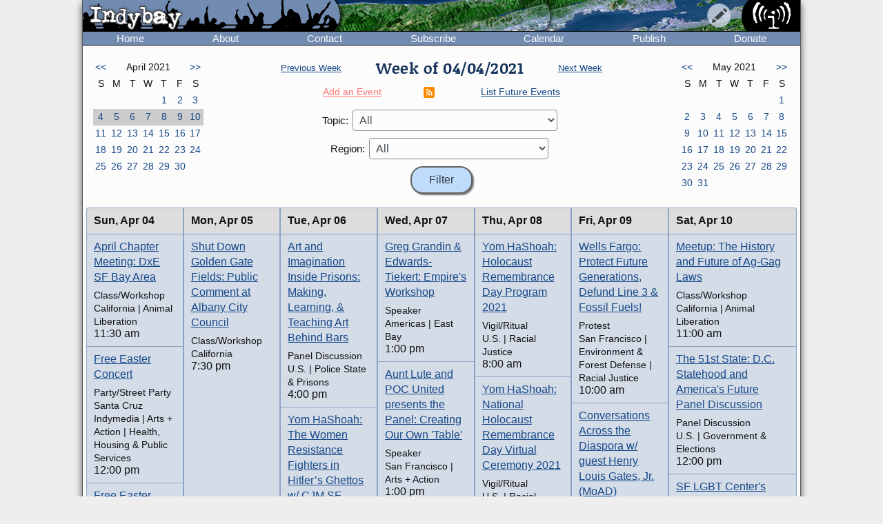

--- FILE ---
content_type: text/html; charset=UTF-8
request_url: https://www.indybay.org/calendar/event_week.php?day=7&month=4&year=2021&topic_id=0&region_id=0&news_item_status_restriction=0
body_size: 7303
content:
<!DOCTYPE html>
<html lang="en">
  <head>
    <meta charset="utf-8">
    <meta name="MobileOptimized" content="width">
    <meta name="HandheldFriendly" content="true">
    <meta name="viewport" content="width=device-width, initial-scale=1.0">
    <meta name="color-scheme" content="dark light">
    <title>Calendar : Indybay</title>
    <meta name="geo.position" content="37.765;-122.4183">
    <meta name="ICBM" content="37.765,-122.4183">
    <meta http-equiv="X-UA-Compatible" content="IE=edge">
          <meta name="description" property="og:description" content="The SF Bay Area Independent Media Center is a non-commercial, democratic collective serving as the local organizing unit of the global IMC network.">
      <meta name="twitter:card" content="summary">
      <meta name="twitter:site" content="@indybay">
      <meta name="twitter:title" property="og:title" content="Calendar : Indybay">
      <meta name="twitter:description" content="The SF Bay Area Independent Media Center is a non-commercial, democratic collective serving as the local organizing unit of the global IMC network.">
      <meta property="og:type" content="website">
            <meta property="og:site_name" content="Indybay">
      <meta property="article:author" content="Indybay">
      <meta property="article:publisher" content="https://www.facebook.com/indybay.org">
      <meta name="twitter:image" property="og:image" content="https://www.indybay.org/im/meta_logo-url.png">
      <meta name="twitter:image:width" property="og:image:width" content="280">
      <meta name="twitter:image:height" property="og:image:height" content="150">
      <link rel="me" href="https://kolektiva.social/@indybay">
                      <script>
      // Script loads extra CSS for older browsers that do not recognize prefers-color-scheme.
      if (window.matchMedia("(prefers-color-scheme)").media == "not all") {
        document.write(
          '<link type="text/css" rel="stylesheet" href="/themes/color.css" media="all">'
        );
      }
    </script>
    <link type="text/css" rel="stylesheet" href="/themes/bundle.css" media="all">
        <link rel="alternate" type="application/rss+xml" title="Indybay Newswire" href="https://www.indybay.org/syn/generate_rss.php?news_item_status_restriction=1155">
    <link rel="alternate" type="application/rss+xml" title="Indybay Features" href="https://www.indybay.org/syn/generate_rss.php?include_blurbs=1&amp;include_posts=0">
    <link rel="alternate" type="application/rss+xml" title="Indybay Podcast" href="https://www.indybay.org/syn/generate_rss.php?media_type_grouping_id=3&amp;news_item_status_restriction=1155">
    <link rel="alternate" type="application/rss+xml" title="Indybay Videoblog" href="https://www.indybay.org/syn/generate_rss.php?media_type_grouping_id=4&amp;news_item_status_restriction=1155">
    <link rel="alternate" type="application/rss+xml" title="Indybay Photoblog" href="https://www.indybay.org/syn/generate_rss.php?media_type_grouping_id=2&amp;news_item_status_restriction=1155">
    <link rel="alternate" type="application/rss+xml" title="Indybay Newswire RSS 1.0" href="https://www.indybay.org/syn/generate_rss.php?news_item_status_restriction=1155&amp;rss_version=1">
    <script defer src="/js/jquery.min.js"></script>

<script defer src="/js/main.js"></script>

<!-- <script defer id="css-js-query-string" data-css-js-query-string="" src="/notice/notice.js"></script> -->


  </head>

  <body  class="page-event-week">

    <div id="sitewrapper">
      <div id="shadow-headertabs" class="closenav"></div>
      <div id="shadow-content-main" class="closenav"></div>

      <div id="siteinner">
        <!-- #back to top box -->
        <div id="backtotopbox" title="back to top"><span>&#x25B2;</span> top</div>

        <div class="mast">
          <div class="mastimage">
            <img loading="lazy" src="/im/banner-home.png" alt="">
          </div>

          <div class="mast-inner">
            <div class="mastleft">
              <div class="masttitle">
                Indybay              </div>
              <div class="masttitleshadow">
                Indybay              </div>
              <div class="masttitle indybay">Indybay</div>
              <div class="masttitleshadow indybay">Indybay</div>
              <div class="masttitle indybay-logo"><img src="/im/banner_logo.svg" alt="Indybay" height="37"></div>
              <div class="masttitleshadow indybay-logo"><img src="/im/banner_logo.svg" alt="Indybay" height="37"></div>
              <div class="mastcheer">
                <a href="/" title="home">
                  <img src="/im/banner_cheer.svg" alt="protest cheer" height="45">                </a>
              </div>
            </div>
            <!-- END .mastleft -->

            <div class="mastright">
              <div class="headerlogo">
                <a href="/" title="home">
                  <img src="/im/banner_logo-right.svg" alt="Indybay" height="45">
                </a>
              </div>

              <div class="headerbuttons">
                
                <div id="headerbutton-about" class="headerbutton" title="Indybay">
                  <img src="/im/menu_bars.svg" alt="indybay menu" height="25">
                </div>

                <div
                  id="headerbutton-category"
                  class="headerbutton"
                  title="Topics & Regions"
                >
                  <img src="/im/menu_category.svg" alt="category menu" height="25">
                </div>

                <div
                  id="headerbutton-publish"
                  class="headerbutton"
                  title="Publish to Newswire"
                >
                  <img src="/im/menu_publish.svg" alt="publish menu" height="25">
                </div>
              </div>
              <!-- END #headerbuttons -->
            </div>
            <!-- END .mastright -->
          </div>
          <!-- END .mast-inner -->

          <div class="headermenus">
            
            <div id="headermenu-about" class="headermenu">
              <div>
                <span>Indybay</span>
              </div>
            </div>

            <div id="headermenu-category" class="headermenu">
              <!-- <a href="/publish.php">categories</a> -->
              <div class="headermenu-categories headermenu-category-regions">
                <span>Regions</span>
                <div class="regionmap">
                  <img
                    src="/im/region_map_v3.gif"
                    usemap="#regionmap"
                    alt="Indybay Regions"
                    width="170"
                    height="130"
                 >
                  <map name="regionmap" id="regionmap">
                    <area
                      shape="poly"
                      coords="88,1,86,8,93,15,100,13,104,13,108,11,115,10,120,12,124,17,128,19,135,13,133,8,130,1"
                      href="/north-coast/"
                      alt="North Coast"
                      title="North Coast"
                   >
                    <area
                      shape="poly"
                      coords="134,1,136,9,140,15,142,19,145,23,147,25,154,26,160,26,161,32,160,36,164,38,162,44,161,48,164,50,169,74,169,78,169,1"
                      href="/central-valley/"
                      alt="Central Valley"
                      title="Central Valley"
                   >
                    <area
                      shape="poly"
                      coords="96,17,103,28,107,32,115,44,113,48,118,51,120,55,124,55,129,58,129,53,129,48,134,42,140,47,143,48,147,44,150,47,157,49,158,45,161,41,161,39,157,37,158,34,158,29,148,28,143,25,140,20,137,14,133,19,126,22,122,18,117,14,112,13"
                      href="/north-bay/"
                      alt="North Bay"
                      title="North Bay"
                   >
                    <area
                      shape="poly"
                      coords="136,55,139,59,140,63,142,65,144,71,145,75,150,76,154,75,166,74,164,66,162,58,162,52,154,52,149,49,144,53,138,51"
                      href="/east-bay/"
                      alt="East Bay"
                      title="East Bay"
                   >
                    <area
                      shape="poly"
                      coords="142,79,142,83,144,86,147,89,149,91,156,94,160,97,163,101,169,97,169,75,161,77,152,78"
                      href="/south-bay/"
                      alt="South Bay"
                      title="South Bay"
                   >
                    <area
                      shape="rect"
                      coords="129,61,135,66"
                      href="/sf/"
                      alt="San Francisco"
                      title="San Francisco"
                   >
                    <area
                      shape="poly"
                      coords="129,67,129,73,131,75,134,82,133,87,135,90,139,88,142,88,139,83,139,77,143,76,134,70,132,67"
                      href="/peninsula/"
                      alt="Peninsula"
                      title="Peninsula"
                   >
                    <area
                      shape="poly"
                      coords="138,92,144,90,148,94,154,96,158,99,162,103,169,101,169,129,152,129,150,119,156,115,156,108,155,103,149,100,145,100,140,96"
                      href="/santa-cruz/"
                      alt="Santa Cruz IMC - Independent Media Center for the Monterey Bay Area"
                      title="Santa Cruz IMC - Independent Media Center for the Monterey Bay Area"
                   >
                    <area
                      shape="rect"
                      coords="5,2,81,13"
                      href="/north-coast/"
                      target="_top"
                      alt="North Coast"
                      title="North Coast"
                   >
                    <area
                      shape="rect"
                      coords="5,14,93,24"
                      href="/central-valley/"
                      target="_top"
                      alt="Central Valley"
                      title="Central Valley"
                   >
                    <area
                      shape="rect"
                      coords="5,25,68,35"
                      href="/north-bay/"
                      target="_top"
                      alt="North Bay"
                      title="North Bay"
                   >
                    <area
                      shape="rect"
                      coords="5,36,60,46"
                      href="/east-bay/"
                      target="_top"
                      alt="East Bay"
                      title="East Bay"
                   >
                    <area
                      shape="rect"
                      coords="5,47,69,57"
                      href="/south-bay/"
                      target="_top"
                      alt="South Bay"
                      title="South Bay"
                   >
                    <area
                      shape="rect"
                      coords="5,58,23,69"
                      href="/sf/"
                      target="_top"
                      alt="San Francisco"
                      title="San Francisco"
                   >
                    <area
                      shape="rect"
                      coords="33,58,95,69"
                      href="/peninsula/"
                      target="_top"
                      alt="Peninsula"
                      title="Peninsula"
                   >
                    <area
                      shape="rect"
                      coords="5,70,100,81"
                      href="/santa-cruz/"
                      target="_top"
                      alt="Santa Cruz IMC - Independent Media Center for the Monterey Bay Area"
                      title="Santa Cruz IMC - Independent Media Center for the Monterey Bay Area"
                   >
                    <area
                      shape="rect"
                      coords="5,82,67,92"
                      href="/california/"
                      target="_top"
                      alt="California"
                      title="California"
                   >
                    <area
                      shape="rect"
                      coords="79,82,96,92"
                      href="/us/"
                      target="_top"
                      alt="United States"
                      title="United States"
                   >
                    <area
                      shape="rect"
                      coords="5,93,87,103"
                      href="/international/"
                      target="_top"
                      alt="International"
                      title="International"
                   >
                    <area
                      shape="rect"
                      coords="5,105,62,112"
                      href="/international/americas/"
                      target="_top"
                      alt="Americas"
                      title="Americas"
                   >
                    <area
                      shape="rect"
                      coords="79,105,110,112"
                      href="/international/haiti/"
                      target="_top"
                      alt="Haiti"
                      title="Haiti"
                   >
                    <area
                      shape="rect"
                      coords="5,113,32,120"
                      href="/international/iraq/"
                      target="_top"
                      alt="Iraq"
                      title="Iraq"
                   >
                    <area
                      shape="rect"
                      coords="48,113,111,120"
                      href="/international/palestine/"
                      target="_top"
                      alt="Palestine"
                      title="Palestine"
                   >
                    <area
                      shape="rect"
                      coords="5,121,87,128"
                      href="/international/afghanistan/"
                      target="_top"
                      alt="Afghanistan"
                      title="Afghanistan"
                   >
                  </map>
                </div>
              </div>
              <!-- END .headermenu-categories.headermenu-category-regions -->
              <div class="headermenu-categories headermenu-category-topics">
                <span>Topics</span>
              </div>
              <!-- END .headermenu-categories.headermenu-category-topics -->
            </div>
            <!-- END #headermenu-category.headermenu -->

            <div id="headermenu-publish" class="headermenu">
              <div>
                <span>Publish</span>
              </div>
              <a
                href="/publish.php?page_id=12"
                title="Publish to Newswire"
                ><img
                  src="/im/imc_article.svg"
                  alt="article"
                  class="mediaicon"
                  width="16"
                  height="16"
               >Publish to Newswire</a
              >
              <a
                href="/calendar/event_add.php?page_id=12"
                title="Publish to Calendar"
                ><img
                  src="/im/imc_event.svg"
                  alt="event"
                  class="mediaicon"
                  width="16"
                  height="16"
               >Add an Event</a
              >
            </div>
          </div>
          <!-- END .headermenus -->
        </div>
        <!-- END .mast -->

        <div id="headertabs">
          <div id="headertab-newswire" class="headertab-bttn" title="Newswire">
            Newswire
          </div>
          <div id="headertab-cal" class="headertab-bttn" title="Calendar">
          <a href="/calendar/">Calendar</a>
          </div>
          <div
            id="headertab-feat"
            class="headertab-bttn active"
            title="Indybay Features"
          >
            Features
          </div>
        </div>
        <!-- END #headertabs -->

        <div id="headernav" class="flex flex--align-center">
  <div class="navbar flex--grow-1">
    <a href="/" title="Indybay Home">Home</a>
  </div>
  <div class="navbar flex--grow-1">
    <a href="/about" title="About the IMC">About</a>
  </div>
  <div class="navbar flex--grow-1">
    <a href="/contact" title="Talk to Us">Contact</a>
  </div>
  <div class="navbar flex--grow-1">
    <a href="/subscribe/" title="News Services">Subscribe</a>
  </div>
  <div class="navbar flex--grow-1">
    <a href="/calendar/?page_id=12" title="Event Announcements">Calendar</a>
  </div>
  <div class="navbar flex--grow-1">
    <a href="/publish.php?page_id=12" title="Publish to Newswire">Publish</a>
  </div>
  <div class="navbar flex--grow-1">
    <a href="/donate" title="Support Indpendent Media">Donate</a>
  </div>
</div><!-- END #headernav -->

        <div id="content-main">
          <div id="calendarwrap" class="tabmenu"></div>
          <div class="page">
            <div class="pagecontent">
<div class="grid grid--3-cols calendar-main-header calendar-header">
  <div class="calendar-month calendar-month-prev">
    <div class="grid grid--7-cols calendar">
<div class="calendar"><a href="event_week.php?day=7&amp;month=3&amp;year=2021&amp;topic_id=0&amp;region_id=0&amp;news_item_status_restriction=0">&lt;&lt;</a></div>
<div class="grid--item-span-5 calendar calendar-header"><span>April 2021</span></div>
<div class="calendar"><a href="event_week.php?day=2&amp;month=5&amp;year=2021&amp;topic_id=0&amp;region_id=0&amp;news_item_status_restriction=0">&gt;&gt;</a></div>
<div class="calendar calendar-header"><span>S</span></div>
<div class="calendar calendar-header"><span>M</span></div>
<div class="calendar calendar-header"><span>T</span></div>
<div class="calendar calendar-header"><span>W</span></div>
<div class="calendar calendar-header"><span>T</span></div>
<div class="calendar calendar-header"><span>F</span></div>
<div class="calendar calendar-header"><span>S</span></div>
<div class="calendar ">&#160;</div>
<div class="calendar ">&#160;</div>
<div class="calendar ">&#160;</div>
<div class="calendar ">&#160;</div>
<div class="calendar "><a href="event_week.php?day=1&month=4&year=2021&topic_id=0&region_id=0&news_item_status_restriction=0">1</a></div>
<div class="calendar "><a href="event_week.php?day=2&month=4&year=2021&topic_id=0&region_id=0&news_item_status_restriction=0">2</a></div>
<div class="calendar "><a href="event_week.php?day=3&month=4&year=2021&topic_id=0&region_id=0&news_item_status_restriction=0">3</a></div>
<div class="calendar  calendarHighlightWeek"><a href="event_week.php?day=4&month=4&year=2021&topic_id=0&region_id=0&news_item_status_restriction=0">4</a></div>
<div class="calendar  calendarHighlightWeek"><a href="event_week.php?day=5&month=4&year=2021&topic_id=0&region_id=0&news_item_status_restriction=0">5</a></div>
<div class="calendar  calendarHighlightWeek"><a href="event_week.php?day=6&month=4&year=2021&topic_id=0&region_id=0&news_item_status_restriction=0">6</a></div>
<div class="calendar  calendarHighlightWeek"><a href="event_week.php?day=7&month=4&year=2021&topic_id=0&region_id=0&news_item_status_restriction=0">7</a></div>
<div class="calendar  calendarHighlightWeek"><a href="event_week.php?day=8&month=4&year=2021&topic_id=0&region_id=0&news_item_status_restriction=0">8</a></div>
<div class="calendar  calendarHighlightWeek"><a href="event_week.php?day=9&month=4&year=2021&topic_id=0&region_id=0&news_item_status_restriction=0">9</a></div>
<div class="calendar  calendarHighlightWeek"><a href="event_week.php?day=10&month=4&year=2021&topic_id=0&region_id=0&news_item_status_restriction=0">10</a></div>
<div class="calendar "><a href="event_week.php?day=11&month=4&year=2021&topic_id=0&region_id=0&news_item_status_restriction=0">11</a></div>
<div class="calendar "><a href="event_week.php?day=12&month=4&year=2021&topic_id=0&region_id=0&news_item_status_restriction=0">12</a></div>
<div class="calendar "><a href="event_week.php?day=13&month=4&year=2021&topic_id=0&region_id=0&news_item_status_restriction=0">13</a></div>
<div class="calendar "><a href="event_week.php?day=14&month=4&year=2021&topic_id=0&region_id=0&news_item_status_restriction=0">14</a></div>
<div class="calendar "><a href="event_week.php?day=15&month=4&year=2021&topic_id=0&region_id=0&news_item_status_restriction=0">15</a></div>
<div class="calendar "><a href="event_week.php?day=16&month=4&year=2021&topic_id=0&region_id=0&news_item_status_restriction=0">16</a></div>
<div class="calendar "><a href="event_week.php?day=17&month=4&year=2021&topic_id=0&region_id=0&news_item_status_restriction=0">17</a></div>
<div class="calendar "><a href="event_week.php?day=18&month=4&year=2021&topic_id=0&region_id=0&news_item_status_restriction=0">18</a></div>
<div class="calendar "><a href="event_week.php?day=19&month=4&year=2021&topic_id=0&region_id=0&news_item_status_restriction=0">19</a></div>
<div class="calendar "><a href="event_week.php?day=20&month=4&year=2021&topic_id=0&region_id=0&news_item_status_restriction=0">20</a></div>
<div class="calendar "><a href="event_week.php?day=21&month=4&year=2021&topic_id=0&region_id=0&news_item_status_restriction=0">21</a></div>
<div class="calendar "><a href="event_week.php?day=22&month=4&year=2021&topic_id=0&region_id=0&news_item_status_restriction=0">22</a></div>
<div class="calendar "><a href="event_week.php?day=23&month=4&year=2021&topic_id=0&region_id=0&news_item_status_restriction=0">23</a></div>
<div class="calendar "><a href="event_week.php?day=24&month=4&year=2021&topic_id=0&region_id=0&news_item_status_restriction=0">24</a></div>
<div class="calendar "><a href="event_week.php?day=25&month=4&year=2021&topic_id=0&region_id=0&news_item_status_restriction=0">25</a></div>
<div class="calendar "><a href="event_week.php?day=26&month=4&year=2021&topic_id=0&region_id=0&news_item_status_restriction=0">26</a></div>
<div class="calendar "><a href="event_week.php?day=27&month=4&year=2021&topic_id=0&region_id=0&news_item_status_restriction=0">27</a></div>
<div class="calendar "><a href="event_week.php?day=28&month=4&year=2021&topic_id=0&region_id=0&news_item_status_restriction=0">28</a></div>
<div class="calendar "><a href="event_week.php?day=29&month=4&year=2021&topic_id=0&region_id=0&news_item_status_restriction=0">29</a></div>
<div class="calendar "><a href="event_week.php?day=30&month=4&year=2021&topic_id=0&region_id=0&news_item_status_restriction=0">30</a></div>
<div class="calendar ">&#160;</div>
</div><!-- END grid grid--7-cols calendar -->

  </div>
  <div class="event-navs">
    <div class="event-nav">
      <span class="week-nav week-nav-prev">
        <a
          href="event_week.php?day=28&amp;month=3&amp;year=2021&amp;topic_id=0&amp;region_id=0&amp;news_item_status_restriction=0">
          Previous Week
        </a>
      </span>
      <span class="headline-text weekof-text">Week of  04/04/2021</span>
      <span class="week-nav week-nav-next">
        <a
          href="event_week.php?day=11&amp;month=4&amp;year=2021&amp;topic_id=0&amp;region_id=0&amp;news_item_status_restriction=0">
          Next Week
        </a>
      </span>
    </div>
    <div class="event-nav2">
      <span class="nowrap">
        <a
          class="calendar-addevent-link"
          href="/calendar/event_add.php?topic_id=0&amp;region_id=0">
          Add an Event
        </a>
      </span>
      <span>
      <a href="#ical" title="Click for iCal feeds">
        <img
          src="/im/rss-rounded.svg"
          class="mediaicon"
          alt="iCal feed icon" 
          width="12" 
          height="12">
      </a>
      </span>
      <span class="nowrap">
        <a
          href="/search/search_results.php?news_item_status_restriction=690690&amp;include_events=1&amp;search_date_type=displayed_date&amp;submitted_search=1&amp;topic_id=0&amp;region_id=0">
          List Future Events
        </a>
      </span>
    </div>
    <div class="event-form">
      <form action="event_week.php" method="GET" >
        <div class="event-nav3">
          <label for="topic_id">Topic:</label> 
          <select name="topic_id" id="topic_id">
<option value="0">All</option><option value="58">Animal Liberation</option>
<option value="18">Anti-War and Militarism</option>
<option value="34">Arts + Action</option>
<option value="27">Drug War</option>
<option value="30">Education &amp; Student Activism</option>
<option value="33">En Español</option>
<option value="14">Environment &amp; Forest Defense</option>
<option value="54">Fault Lines</option>
<option value="22">Global Justice and Anti-Capitalism</option>
<option value="45">Government &amp; Elections</option>
<option value="16">Health, Housing, and Public Services</option>
<option value="56">Immigrant Rights</option>
<option value="32">Independent Media</option>
<option value="19">Labor &amp; Workers</option>
<option value="28">legal support</option>
<option value="29">LGBTI / Queer</option>
<option value="13">Police State</option>
<option value="15">Racial Justice</option>
<option value="31">Womyn</option>
<option value="51">Afghanistan</option>
<option value="53">Americas</option>
<option value="50">Haiti</option>
<option value="48">Iraq</option>
<option value="49">Palestine</option>
</select>

        </div>
        <div class="event-nav3">
          <label for="region_id">Region:</label> 
          <select name="region_id" id="region_id">
<option value="0">All</option><option value="35">Central Valley</option>
<option value="36">City of San Francisco</option>
<option value="38">East Bay Area</option>
<option value="44">International</option>
<option value="40">North Bay / Marin</option>
<option value="41">North Coast</option>
<option value="39">Peninsula</option>
<option value="61">San Diego</option>
<option value="60">Santa Cruz / Monterey Bay Area</option>
<option value="37">South Bay Area</option>
<option value="42">California</option>
<option value="43">U.S.</option>
</select>

        </div>
        <input type="hidden" name="day" value="4">
        <input type="hidden" name="month" value="4">
        <input type="hidden" name="year" value="2021">
        <input
          type="submit"
          name="Filter"
          value="Filter"
       >
      </form>
    </div>
  </div>
  <div class="calendar-month calendar-month-next">

    <div class="grid grid--7-cols calendar">
<div class="calendar"><a href="event_week.php?day=7&amp;month=3&amp;year=2021&amp;topic_id=0&amp;region_id=0&amp;news_item_status_restriction=0">&lt;&lt;</a></div>
<div class="grid--item-span-5 calendar calendar-header"><span>May 2021</span></div>
<div class="calendar"><a href="event_week.php?day=2&amp;month=5&amp;year=2021&amp;topic_id=0&amp;region_id=0&amp;news_item_status_restriction=0">&gt;&gt;</a></div>
<div class="calendar calendar-header"><span>S</span></div>
<div class="calendar calendar-header"><span>M</span></div>
<div class="calendar calendar-header"><span>T</span></div>
<div class="calendar calendar-header"><span>W</span></div>
<div class="calendar calendar-header"><span>T</span></div>
<div class="calendar calendar-header"><span>F</span></div>
<div class="calendar calendar-header"><span>S</span></div>
<div class="calendar ">&#160;</div>
<div class="calendar ">&#160;</div>
<div class="calendar ">&#160;</div>
<div class="calendar ">&#160;</div>
<div class="calendar ">&#160;</div>
<div class="calendar ">&#160;</div>
<div class="calendar "><a href="event_week.php?day=1&month=5&year=2021&topic_id=0&region_id=0&news_item_status_restriction=0">1</a></div>
<div class="calendar "><a href="event_week.php?day=2&month=5&year=2021&topic_id=0&region_id=0&news_item_status_restriction=0">2</a></div>
<div class="calendar "><a href="event_week.php?day=3&month=5&year=2021&topic_id=0&region_id=0&news_item_status_restriction=0">3</a></div>
<div class="calendar "><a href="event_week.php?day=4&month=5&year=2021&topic_id=0&region_id=0&news_item_status_restriction=0">4</a></div>
<div class="calendar "><a href="event_week.php?day=5&month=5&year=2021&topic_id=0&region_id=0&news_item_status_restriction=0">5</a></div>
<div class="calendar "><a href="event_week.php?day=6&month=5&year=2021&topic_id=0&region_id=0&news_item_status_restriction=0">6</a></div>
<div class="calendar "><a href="event_week.php?day=7&month=5&year=2021&topic_id=0&region_id=0&news_item_status_restriction=0">7</a></div>
<div class="calendar "><a href="event_week.php?day=8&month=5&year=2021&topic_id=0&region_id=0&news_item_status_restriction=0">8</a></div>
<div class="calendar "><a href="event_week.php?day=9&month=5&year=2021&topic_id=0&region_id=0&news_item_status_restriction=0">9</a></div>
<div class="calendar "><a href="event_week.php?day=10&month=5&year=2021&topic_id=0&region_id=0&news_item_status_restriction=0">10</a></div>
<div class="calendar "><a href="event_week.php?day=11&month=5&year=2021&topic_id=0&region_id=0&news_item_status_restriction=0">11</a></div>
<div class="calendar "><a href="event_week.php?day=12&month=5&year=2021&topic_id=0&region_id=0&news_item_status_restriction=0">12</a></div>
<div class="calendar "><a href="event_week.php?day=13&month=5&year=2021&topic_id=0&region_id=0&news_item_status_restriction=0">13</a></div>
<div class="calendar "><a href="event_week.php?day=14&month=5&year=2021&topic_id=0&region_id=0&news_item_status_restriction=0">14</a></div>
<div class="calendar "><a href="event_week.php?day=15&month=5&year=2021&topic_id=0&region_id=0&news_item_status_restriction=0">15</a></div>
<div class="calendar "><a href="event_week.php?day=16&month=5&year=2021&topic_id=0&region_id=0&news_item_status_restriction=0">16</a></div>
<div class="calendar "><a href="event_week.php?day=17&month=5&year=2021&topic_id=0&region_id=0&news_item_status_restriction=0">17</a></div>
<div class="calendar "><a href="event_week.php?day=18&month=5&year=2021&topic_id=0&region_id=0&news_item_status_restriction=0">18</a></div>
<div class="calendar "><a href="event_week.php?day=19&month=5&year=2021&topic_id=0&region_id=0&news_item_status_restriction=0">19</a></div>
<div class="calendar "><a href="event_week.php?day=20&month=5&year=2021&topic_id=0&region_id=0&news_item_status_restriction=0">20</a></div>
<div class="calendar "><a href="event_week.php?day=21&month=5&year=2021&topic_id=0&region_id=0&news_item_status_restriction=0">21</a></div>
<div class="calendar "><a href="event_week.php?day=22&month=5&year=2021&topic_id=0&region_id=0&news_item_status_restriction=0">22</a></div>
<div class="calendar "><a href="event_week.php?day=23&month=5&year=2021&topic_id=0&region_id=0&news_item_status_restriction=0">23</a></div>
<div class="calendar "><a href="event_week.php?day=24&month=5&year=2021&topic_id=0&region_id=0&news_item_status_restriction=0">24</a></div>
<div class="calendar "><a href="event_week.php?day=25&month=5&year=2021&topic_id=0&region_id=0&news_item_status_restriction=0">25</a></div>
<div class="calendar "><a href="event_week.php?day=26&month=5&year=2021&topic_id=0&region_id=0&news_item_status_restriction=0">26</a></div>
<div class="calendar "><a href="event_week.php?day=27&month=5&year=2021&topic_id=0&region_id=0&news_item_status_restriction=0">27</a></div>
<div class="calendar "><a href="event_week.php?day=28&month=5&year=2021&topic_id=0&region_id=0&news_item_status_restriction=0">28</a></div>
<div class="calendar "><a href="event_week.php?day=29&month=5&year=2021&topic_id=0&region_id=0&news_item_status_restriction=0">29</a></div>
<div class="calendar "><a href="event_week.php?day=30&month=5&year=2021&topic_id=0&region_id=0&news_item_status_restriction=0">30</a></div>
<div class="calendar "><a href="event_week.php?day=31&month=5&year=2021&topic_id=0&region_id=0&news_item_status_restriction=0">31</a></div>
<div class="calendar ">&#160;</div>
<div class="calendar ">&#160;</div>
<div class="calendar ">&#160;</div>
<div class="calendar ">&#160;</div>
<div class="calendar ">&#160;</div>
</div><!-- END grid grid--7-cols calendar -->

    
  </div>
</div>


<div class="grid grid--7-cols cal-main">
  
    <div class="grid--row-full cal-main-nav-mobile"><span>Jump to:</span> <span class="cal-main-nav-day nowrap"><a href="#week-day-0">Sun 4/4</a> </span> | <span class="cal-main-nav-day nowrap"><a href="#week-day-1">Mon 4/5</a> </span> | <span class="cal-main-nav-day nowrap"><a href="#week-day-2">Tue 4/6</a> </span> | <span class="cal-main-nav-day nowrap"><a href="#week-day-3">Wed 4/7</a> </span> | <span class="cal-main-nav-day nowrap"><a href="#week-day-4">Thu 4/8</a> </span> | <span class="cal-main-nav-day nowrap"><a href="#week-day-5">Fri 4/9</a> </span> | <span class="cal-main-nav-day nowrap"><a href="#week-day-6">Sat 4/10</a> </span></div>
    
  	<div id="week-day-0" class="day-events"><div class="day-title"><span class="day-title-day">Sun, </span><span class="day-title-dayfull">Sunday, </span><span class="day-title-date-text">Apr 04</span><span class="day-title-date-textfull">April 04</span><span class="day-title-date-num">4/4</span></div> <event class="event event-listing"  category_id="42" category_id="58" /><div class="event-listing-title"><a href="/newsitems/2021/04/01/18841279.php">April Chapter Meeting: DxE SF Bay Area</a></div><div class="event-listing-type">Class/Workshop</div><div class="event-listing-categories">California | Animal Liberation</div><div class="event-listing-time">11:30 am</div></event><event class="event event-listing"  category_id="60" category_id="34" category_id="16" /><div class="event-listing-title"><a href="/newsitems/2021/03/31/18841263.php">Free Easter Concert</a></div><div class="event-listing-type">Party/Street Party</div><div class="event-listing-categories">Santa Cruz Indymedia | Arts + Action | Health, Housing & Public Services</div><div class="event-listing-time">12:00 pm</div></event><event class="event event-listing"  category_id="36" category_id="16" /><div class="event-listing-title"><a href="/newsitems/2021/03/28/18841192.php">Free Easter Dinner and PPE &amp; Clothing Giveaway w/ Tenderloin Tessie SF</a></div><div class="event-listing-type">Other</div><div class="event-listing-categories">San Francisco | Health, Housing & Public Services</div><div class="event-listing-time">1:00 pm</div></event><event class="event event-listing"  category_id="43" category_id="15" /><div class="event-listing-title"><a href="/newsitems/2021/04/02/18841306.php">‘Breaking The Silence’: MLK JR&#039;s Anti-War Speech &amp; Anniversary of His Assassination</a></div><div class="event-listing-type">Teach-In</div><div class="event-listing-categories">U.S. | Racial Justice</div><div class="event-listing-time">4:00 pm</div></event></div><div id="week-day-1" class="day-events"><div class="day-title"><span class="day-title-day">Mon, </span><span class="day-title-dayfull">Monday, </span><span class="day-title-date-text">Apr 05</span><span class="day-title-date-textfull">April 05</span><span class="day-title-date-num">4/5</span></div> <event class="event event-listing"  category_id="42" /><div class="event-listing-title"><a href="/newsitems/2021/04/01/18841280.php">Shut Down Golden Gate Fields: Public Comment at Albany City Council</a></div><div class="event-listing-type">Class/Workshop</div><div class="event-listing-categories">California</div><div class="event-listing-time">7:30 pm</div></event></div><div id="week-day-2" class="day-events"><div class="day-title"><span class="day-title-day">Tue, </span><span class="day-title-dayfull">Tuesday, </span><span class="day-title-date-text">Apr 06</span><span class="day-title-date-textfull">April 06</span><span class="day-title-date-num">4/6</span></div> <event class="event event-listing"  category_id="43" category_id="13" /><div class="event-listing-title"><a href="/newsitems/2021/03/24/18841041.php">Art and Imagination Inside Prisons: Making, Learning, &amp; Teaching Art Behind Bars</a></div><div class="event-listing-type">Panel Discussion</div><div class="event-listing-categories">U.S. | Police State & Prisons</div><div class="event-listing-time">4:00 pm</div></event><event class="event event-listing"  category_id="36" category_id="43" category_id="15" /><div class="event-listing-title"><a href="/newsitems/2021/04/05/18841391.php">Yom HaShoah: The Women Resistance Fighters in Hitler’s Ghettos w/ CJM SF</a></div><div class="event-listing-type">Speaker</div><div class="event-listing-categories">San Francisco | U.S. | Racial Justice</div><div class="event-listing-time">4:00 pm</div></event><event class="event event-listing"  category_id="36" category_id="14" /><div class="event-listing-title"><a href="/newsitems/2021/03/08/18840576.php">POST Presents: José Andrés: Chef, Humanitarian, in Online Lecture</a></div><div class="event-listing-type">Class/Workshop</div><div class="event-listing-categories">San Francisco | Environment & Forest Defense</div><div class="event-listing-time">7:00 pm</div></event></div><div id="week-day-3" class="day-events"><div class="day-title"><span class="day-title-day">Wed, </span><span class="day-title-dayfull">Wednesday, </span><span class="day-title-date-text">Apr 07</span><span class="day-title-date-textfull">April 07</span><span class="day-title-date-num">4/7</span></div> <event class="event event-listing"  category_id="53" category_id="38" /><div class="event-listing-title"><a href="/newsitems/2021/03/07/18840566.php">Greg Grandin &amp; Edwards-Tiekert: Empire&#039;s Workshop</a></div><div class="event-listing-type">Speaker</div><div class="event-listing-categories">Americas | East Bay</div><div class="event-listing-time">1:00 pm</div></event><event class="event event-listing"  category_id="36" category_id="34" /><div class="event-listing-title"><a href="/newsitems/2021/03/10/18840668.php">Aunt Lute and POC United presents the Panel: Creating Our Own &#039;Table&#039;</a></div><div class="event-listing-type">Speaker</div><div class="event-listing-categories">San Francisco | Arts + Action</div><div class="event-listing-time">1:00 pm</div></event><event class="event event-listing"  category_id="43" category_id="45" /><div class="event-listing-title"><a href="/newsitems/2021/04/04/18841383.php">The Danger of Money in Politics: SR1 For the People Act to Enforce Voter &amp; Election Equity</a></div><div class="event-listing-type">Teach-In</div><div class="event-listing-categories">U.S. | Government & Elections</div><div class="event-listing-time">4:00 pm</div></event><event class="event event-listing"  category_id="43" category_id="45" /><div class="event-listing-title"><a href="/newsitems/2021/04/05/18841395.php">Democracy on the Ropes: Fighting Voter Suppression Against BIPOC Communities</a></div><div class="event-listing-type">Panel Discussion</div><div class="event-listing-categories">U.S. | Government & Elections</div><div class="event-listing-time">4:00 pm</div></event><event class="event event-listing"  category_id="36" category_id="15" /><div class="event-listing-title"><a href="/newsitems/2021/04/06/18841437.php">Yom HaShoah: Holocaust Remembrance Commemoration SF Bay Area 2021</a></div><div class="event-listing-type">Vigil/Ritual</div><div class="event-listing-categories">San Francisco | Racial Justice</div><div class="event-listing-time">5:00 pm</div></event><event class="event event-listing"  category_id="36" category_id="30" /><div class="event-listing-title"><a href="/newsitems/2021/04/05/18841404.php">Rally to Rescind CCSF Faculty Layoff Notices &amp; Expand Job Training Programs</a></div><div class="event-listing-type">Protest</div><div class="event-listing-categories">San Francisco | Education & Student Activism</div><div class="event-listing-time">5:30 pm</div></event></div><div id="week-day-4" class="day-events"><div class="day-title"><span class="day-title-day">Thu, </span><span class="day-title-dayfull">Thursday, </span><span class="day-title-date-text">Apr 08</span><span class="day-title-date-textfull">April 08</span><span class="day-title-date-num">4/8</span></div> <event class="event event-listing"  category_id="43" category_id="15" /><div class="event-listing-title"><a href="/newsitems/2021/02/21/18840193.php">Yom HaShoah: Holocaust Remembrance Day Program 2021</a></div><div class="event-listing-type">Vigil/Ritual</div><div class="event-listing-categories">U.S. | Racial Justice</div><div class="event-listing-time">8:00 am</div></event><event class="event event-listing"  category_id="43" category_id="15" /><div class="event-listing-title"><a href="/newsitems/2021/03/29/18841198.php">Yom HaShoah: National Holocaust Remembrance Day Virtual Ceremony 2021</a></div><div class="event-listing-type">Vigil/Ritual</div><div class="event-listing-categories">U.S. | Racial Justice</div><div class="event-listing-time">8:00 am</div></event><event class="event event-listing"  category_id="43" category_id="15" /><div class="event-listing-title"><a href="/newsitems/2021/04/05/18841398.php">Democracy, Racial Justice, &amp; HR1/S1: For the People Act Teach-in</a></div><div class="event-listing-type">Teach-In</div><div class="event-listing-categories">U.S. | Racial Justice</div><div class="event-listing-time">9:30 am</div></event><event class="event event-listing"  category_id="36" category_id="30" /><div class="event-listing-title"><a href="/newsitems/2021/04/02/18841312.php">Climate Action Crash Course</a></div><div class="event-listing-type">Teach-In</div><div class="event-listing-categories">San Francisco | Education & Student Activism</div><div class="event-listing-time">1:00 pm</div></event><event class="event event-listing"  category_id="43" category_id="29" /><div class="event-listing-title"><a href="/newsitems/2021/04/06/18841434.php">Amplyfying LGBTQIA+ Activism : The Pursuit for Equality &amp; Fundamental Rights</a></div><div class="event-listing-type">Panel Discussion</div><div class="event-listing-categories">U.S. | LGBTI / Queer</div><div class="event-listing-time">2:00 pm</div></event><event class="event event-listing"  category_id="36" category_id="56" /><div class="event-listing-title"><a href="/newsitems/2021/03/22/18840995.php">&quot;Build Bridges, Not Walls&quot;: New Book Talk w/ Journalist &amp; Activist Todd Miller</a></div><div class="event-listing-type">Speaker</div><div class="event-listing-categories">San Francisco | Immigrant Rights</div><div class="event-listing-time">6:00 pm</div></event><event class="event event-listing"  category_id="53" category_id="60" category_id="30" category_id="15" /><div class="event-listing-title"><a href="/newsitems/2021/04/06/18841436.php">Cabrillo Name Exploration Community Event: The Impacts of Colonization on Native Americans</a></div><div class="event-listing-type">Panel Discussion</div><div class="event-listing-categories">Americas | Santa Cruz Indymedia | Education & Student Activism | Racial Justice</div><div class="event-listing-time">6:00 pm</div></event><event class="event event-listing"  category_id="60" category_id="19" /><div class="event-listing-title"><a href="/newsitems/2021/03/31/18841264.php">I Got Friends in Loma Prieta: Stories from the Forest of Nisene Marks State Park</a></div><div class="event-listing-type">Speaker</div><div class="event-listing-categories">Santa Cruz Indymedia | Labor & Workers</div><div class="event-listing-time">7:00 pm</div></event></div><div id="week-day-5" class="day-events"><div class="day-title"><span class="day-title-day">Fri, </span><span class="day-title-dayfull">Friday, </span><span class="day-title-date-text">Apr 09</span><span class="day-title-date-textfull">April 09</span><span class="day-title-date-num">4/9</span></div> <event class="event event-listing"  category_id="36" category_id="14" category_id="15" /><div class="event-listing-title"><a href="/newsitems/2021/04/06/18841435.php">Wells Fargo: Protect Future Generations, Defund Line 3 &amp; Fossil Fuels!</a></div><div class="event-listing-type">Protest</div><div class="event-listing-categories">San Francisco | Environment & Forest Defense | Racial Justice</div><div class="event-listing-time">10:00 am</div></event><event class="event event-listing"  category_id="36" category_id="15" /><div class="event-listing-title"><a href="/newsitems/2021/03/11/18840708.php">Conversations Across the Diaspora w/ guest Henry Louis Gates, Jr. (MoAD)</a></div><div class="event-listing-type">Speaker</div><div class="event-listing-categories">San Francisco | Racial Justice</div><div class="event-listing-time">12:00 pm</div></event><event class="event event-listing"  category_id="42" category_id="15" /><div class="event-listing-title"><a href="/newsitems/2021/04/03/18841357.php">Community Discussion: Anti-AAPI Racism and Solidarity</a></div><div class="event-listing-type">Class/Workshop</div><div class="event-listing-categories">California | Racial Justice</div><div class="event-listing-time">5:00 pm</div></event></div><div id="week-day-6" class="day-events"><div class="day-title"><span class="day-title-day">Sat, </span><span class="day-title-dayfull">Saturday, </span><span class="day-title-date-text">Apr 10</span><span class="day-title-date-textfull">April 10</span><span class="day-title-date-num">4/10</span></div> <event class="event event-listing"  category_id="42" category_id="58" /><div class="event-listing-title"><a href="/newsitems/2021/04/01/18841282.php">Meetup: The History and Future of Ag-Gag Laws</a></div><div class="event-listing-type">Class/Workshop</div><div class="event-listing-categories">California | Animal Liberation</div><div class="event-listing-time">11:00 am</div></event><event class="event event-listing"  category_id="43" category_id="45" /><div class="event-listing-title"><a href="/newsitems/2021/03/22/18840993.php">The 51st State: D.C. Statehood and America&#039;s Future Panel Discussion</a></div><div class="event-listing-type">Panel Discussion</div><div class="event-listing-categories">U.S. | Government & Elections</div><div class="event-listing-time">12:00 pm</div></event><event class="event event-listing"  category_id="36" category_id="29" /><div class="event-listing-title"><a href="/newsitems/2021/04/08/18841471.php">SF LGBT Center&#039;s Virtual Soiree 2021</a></div><div class="event-listing-type">Fundraiser</div><div class="event-listing-categories">San Francisco | LGBTI / Queer</div><div class="event-listing-time">1:00 pm</div></event><event class="event event-listing"  category_id="42" category_id="58" /><div class="event-listing-title"><a href="/newsitems/2021/04/01/18841284.php">#NoMoreFactoryFarms Kite Outreach</a></div><div class="event-listing-type">Class/Workshop</div><div class="event-listing-categories">California | Animal Liberation</div><div class="event-listing-time">2:00 pm</div></event><event class="event event-listing"  category_id="38" category_id="34" category_id="13" /><div class="event-listing-title"><a href="/newsitems/2021/04/09/18841486.php">Art Build! Justice 4 Kayla Moore!</a></div><div class="event-listing-type">Other</div><div class="event-listing-categories">East Bay | Arts + Action | Police State & Prisons</div><div class="event-listing-time">2:00 pm</div></event><event class="event event-listing"  category_id="42" category_id="36" category_id="58" /><div class="event-listing-title"><a href="/newsitems/2021/04/01/18841285.php">S&#039;mores on the Beach!</a></div><div class="event-listing-type">Class/Workshop</div><div class="event-listing-categories">California | San Francisco | Animal Liberation</div><div class="event-listing-time">5:00 pm</div></event><event class="event event-listing"  category_id="36" category_id="34" /><div class="event-listing-title"><a href="/newsitems/2021/03/09/18840646.php">Root Division Presents: Spell of the Senses</a></div><div class="event-listing-type">Other</div><div class="event-listing-categories">San Francisco | Arts + Action</div><div class="event-listing-time">6:00 pm</div></event></div>

</div>


<div id="ical" class="calendar-links">
  
  <div>
    <span>
      <a href="webcal://www.indybay.org/calendar/ical_feed.php?topic_id=0&amp;region_id=0"
        title="iCal feed">
        <img
          src="/im/rss-rounded.svg"
          class="mediaicon"
          alt="iCal feed" 
          width="12" 
          height="12">
      </a>
      Subscribe to this calendar:
    </span>
    <span>
      <a href="webcal://www.indybay.org/calendar/ical_feed.php?topic_id=0&amp;region_id=0"
        title="Add to iCal or compatible calendar application">All events</a> | 
    </span>
    <span>
      <a href="webcal://www.indybay.org/calendar/ical_feed.php?topic_id=0&amp;region_id=0&amp;news_item_status_restriction=105"
        title="Add featured events to calendar application">Featured events</a>
    </span>
  </div>
  
  <div>
    <span>Add this calendar to your Google Calendar:</span>
    <span>
      <a href="http://www.google.com/calendar/render?cid=http%3A%2F%2Fwww.indybay.org%2Fcalendar%2Fical_feed.php%3Ftopic_id%3D0%26region_id%3D0"
        title="Add this calendar to your Google calendar">All events</a> | 
    </span>
    <span>
      <a href="http://www.google.com/calendar/render?cid=http%3A%2F%2Fwww.indybay.org%2Fcalendar%2Fical_feed.php%3Ftopic_id%3D0%26region_id%3D0%26news_item_status_restriction%3D105"
        title="Add featured events to your Google calendar">Featured events</a>
    </span>
  </div>
    
</div>

            </div><!-- END .admincontent -->
          </div><!-- END .page -->

        </div><!-- END #content-main -->

        <div class="footer">

          <div class="disclaimer">

            &copy; 2000&#8211;2026 San Francisco Bay Area Independent Media Center.
Unless otherwise stated by the author, all content is free for
non-commercial reuse, reprint, and rebroadcast, on the net and
elsewhere. Opinions are those of the contributors and are not
necessarily endorsed by the SF Bay Area IMC.<br>  
<a href="/disclaimer">Disclaimer</a> |
<a href="/copyright">Copyright Policy</a> |
<a href="/privacy">Privacy</a> |
<a href="/contact">Contact</a> |
<a href="https://gitlab.com/indybay">Source Code</a>

          </div><!-- end .disclaimer -->

        </div><!-- end .footer -->
      </div><!-- END #siteinner -->
    </div><!-- END #sitewrapper -->

    <div id="notices"></div>

  </body>
</html>

